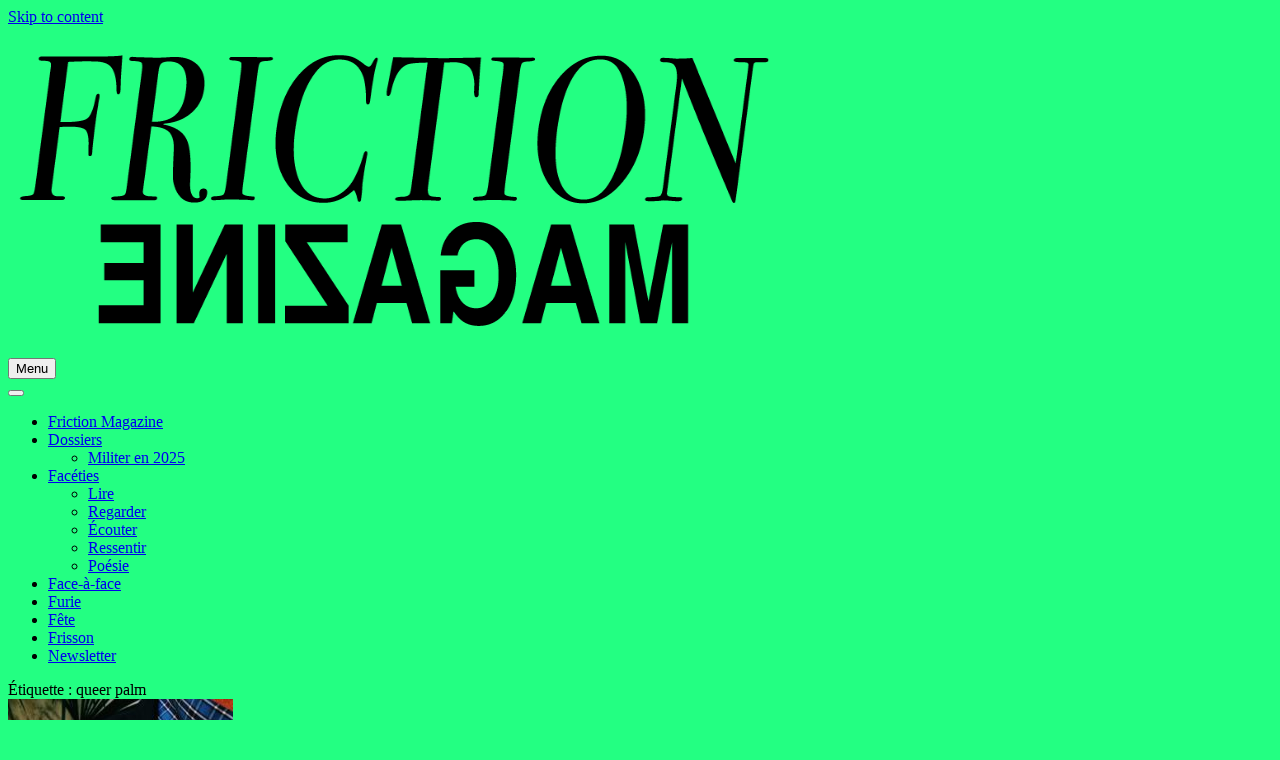

--- FILE ---
content_type: text/html; charset=UTF-8
request_url: https://friction-magazine.fr/tag/queer-palm/
body_size: 8898
content:
<!DOCTYPE html>
<html lang="fr-FR">
<head>
<meta charset="UTF-8">
<meta name="viewport" content="width=device-width, initial-scale=1">
<link rel="profile" href="http://gmpg.org/xfn/11">
<link rel="pingback" href="https://friction-magazine.fr/xmlrpc.php">

<title>queer palm &#8211; Friction Magazine</title>
<meta name='robots' content='max-image-preview:large' />

<!-- Google Tag Manager for WordPress by gtm4wp.com -->
<script data-cfasync="false" data-pagespeed-no-defer>
	var gtm4wp_datalayer_name = "dataLayer";
	var dataLayer = dataLayer || [];

	const gtm4wp_scrollerscript_debugmode         = false;
	const gtm4wp_scrollerscript_callbacktime      = 100;
	const gtm4wp_scrollerscript_readerlocation    = 150;
	const gtm4wp_scrollerscript_contentelementid  = "content";
	const gtm4wp_scrollerscript_scannertime       = 60;
</script>
<!-- End Google Tag Manager for WordPress by gtm4wp.com -->		<style>img:is([sizes="auto" i], [sizes^="auto," i]) { contain-intrinsic-size: 3000px 1500px }</style>
		<link rel='dns-prefetch' href='//fonts.googleapis.com' />
<link rel="alternate" type="application/rss+xml" title="Friction Magazine &raquo; Flux" href="https://friction-magazine.fr/feed/" />
<link rel="alternate" type="application/rss+xml" title="Friction Magazine &raquo; Flux des commentaires" href="https://friction-magazine.fr/comments/feed/" />
<script type="text/javascript" id="wpp-js" src="https://friction-magazine.fr/wp-content/plugins/wordpress-popular-posts/assets/js/wpp.min.js?ver=7.3.6" data-sampling="1" data-sampling-rate="100" data-api-url="https://friction-magazine.fr/wp-json/wordpress-popular-posts" data-post-id="0" data-token="8a7b30031a" data-lang="0" data-debug="0"></script>
<link rel="alternate" type="application/rss+xml" title="Friction Magazine &raquo; Flux de l’étiquette queer palm" href="https://friction-magazine.fr/tag/queer-palm/feed/" />
		<style>
			.lazyload,
			.lazyloading {
				max-width: 100%;
			}
		</style>
		<script type="text/javascript">
/* <![CDATA[ */
window._wpemojiSettings = {"baseUrl":"https:\/\/s.w.org\/images\/core\/emoji\/14.0.0\/72x72\/","ext":".png","svgUrl":"https:\/\/s.w.org\/images\/core\/emoji\/14.0.0\/svg\/","svgExt":".svg","source":{"concatemoji":"https:\/\/friction-magazine.fr\/wp-includes\/js\/wp-emoji-release.min.js?ver=6.4.7"}};
/*! This file is auto-generated */
!function(i,n){var o,s,e;function c(e){try{var t={supportTests:e,timestamp:(new Date).valueOf()};sessionStorage.setItem(o,JSON.stringify(t))}catch(e){}}function p(e,t,n){e.clearRect(0,0,e.canvas.width,e.canvas.height),e.fillText(t,0,0);var t=new Uint32Array(e.getImageData(0,0,e.canvas.width,e.canvas.height).data),r=(e.clearRect(0,0,e.canvas.width,e.canvas.height),e.fillText(n,0,0),new Uint32Array(e.getImageData(0,0,e.canvas.width,e.canvas.height).data));return t.every(function(e,t){return e===r[t]})}function u(e,t,n){switch(t){case"flag":return n(e,"\ud83c\udff3\ufe0f\u200d\u26a7\ufe0f","\ud83c\udff3\ufe0f\u200b\u26a7\ufe0f")?!1:!n(e,"\ud83c\uddfa\ud83c\uddf3","\ud83c\uddfa\u200b\ud83c\uddf3")&&!n(e,"\ud83c\udff4\udb40\udc67\udb40\udc62\udb40\udc65\udb40\udc6e\udb40\udc67\udb40\udc7f","\ud83c\udff4\u200b\udb40\udc67\u200b\udb40\udc62\u200b\udb40\udc65\u200b\udb40\udc6e\u200b\udb40\udc67\u200b\udb40\udc7f");case"emoji":return!n(e,"\ud83e\udef1\ud83c\udffb\u200d\ud83e\udef2\ud83c\udfff","\ud83e\udef1\ud83c\udffb\u200b\ud83e\udef2\ud83c\udfff")}return!1}function f(e,t,n){var r="undefined"!=typeof WorkerGlobalScope&&self instanceof WorkerGlobalScope?new OffscreenCanvas(300,150):i.createElement("canvas"),a=r.getContext("2d",{willReadFrequently:!0}),o=(a.textBaseline="top",a.font="600 32px Arial",{});return e.forEach(function(e){o[e]=t(a,e,n)}),o}function t(e){var t=i.createElement("script");t.src=e,t.defer=!0,i.head.appendChild(t)}"undefined"!=typeof Promise&&(o="wpEmojiSettingsSupports",s=["flag","emoji"],n.supports={everything:!0,everythingExceptFlag:!0},e=new Promise(function(e){i.addEventListener("DOMContentLoaded",e,{once:!0})}),new Promise(function(t){var n=function(){try{var e=JSON.parse(sessionStorage.getItem(o));if("object"==typeof e&&"number"==typeof e.timestamp&&(new Date).valueOf()<e.timestamp+604800&&"object"==typeof e.supportTests)return e.supportTests}catch(e){}return null}();if(!n){if("undefined"!=typeof Worker&&"undefined"!=typeof OffscreenCanvas&&"undefined"!=typeof URL&&URL.createObjectURL&&"undefined"!=typeof Blob)try{var e="postMessage("+f.toString()+"("+[JSON.stringify(s),u.toString(),p.toString()].join(",")+"));",r=new Blob([e],{type:"text/javascript"}),a=new Worker(URL.createObjectURL(r),{name:"wpTestEmojiSupports"});return void(a.onmessage=function(e){c(n=e.data),a.terminate(),t(n)})}catch(e){}c(n=f(s,u,p))}t(n)}).then(function(e){for(var t in e)n.supports[t]=e[t],n.supports.everything=n.supports.everything&&n.supports[t],"flag"!==t&&(n.supports.everythingExceptFlag=n.supports.everythingExceptFlag&&n.supports[t]);n.supports.everythingExceptFlag=n.supports.everythingExceptFlag&&!n.supports.flag,n.DOMReady=!1,n.readyCallback=function(){n.DOMReady=!0}}).then(function(){return e}).then(function(){var e;n.supports.everything||(n.readyCallback(),(e=n.source||{}).concatemoji?t(e.concatemoji):e.wpemoji&&e.twemoji&&(t(e.twemoji),t(e.wpemoji)))}))}((window,document),window._wpemojiSettings);
/* ]]> */
</script>
<style id='wp-emoji-styles-inline-css' type='text/css'>

	img.wp-smiley, img.emoji {
		display: inline !important;
		border: none !important;
		box-shadow: none !important;
		height: 1em !important;
		width: 1em !important;
		margin: 0 0.07em !important;
		vertical-align: -0.1em !important;
		background: none !important;
		padding: 0 !important;
	}
</style>
<link rel='stylesheet' id='wpacu-combined-css-head-1' href='https://friction-magazine.fr/wp-content/cache/asset-cleanup/css/head-c9f44251aed9165dc61933324b5a1c578798fee5.css' type='text/css' media='all' />
<style id='classic-theme-styles-inline-css' type='text/css'>
/*! This file is auto-generated */
.wp-block-button__link{color:#fff;background-color:#32373c;border-radius:9999px;box-shadow:none;text-decoration:none;padding:calc(.667em + 2px) calc(1.333em + 2px);font-size:1.125em}.wp-block-file__button{background:#32373c;color:#fff;text-decoration:none}
</style>
<style id='global-styles-inline-css' type='text/css'>
body{--wp--preset--color--black: #000000;--wp--preset--color--cyan-bluish-gray: #abb8c3;--wp--preset--color--white: #ffffff;--wp--preset--color--pale-pink: #f78da7;--wp--preset--color--vivid-red: #cf2e2e;--wp--preset--color--luminous-vivid-orange: #ff6900;--wp--preset--color--luminous-vivid-amber: #fcb900;--wp--preset--color--light-green-cyan: #7bdcb5;--wp--preset--color--vivid-green-cyan: #00d084;--wp--preset--color--pale-cyan-blue: #8ed1fc;--wp--preset--color--vivid-cyan-blue: #0693e3;--wp--preset--color--vivid-purple: #9b51e0;--wp--preset--gradient--vivid-cyan-blue-to-vivid-purple: linear-gradient(135deg,rgba(6,147,227,1) 0%,rgb(155,81,224) 100%);--wp--preset--gradient--light-green-cyan-to-vivid-green-cyan: linear-gradient(135deg,rgb(122,220,180) 0%,rgb(0,208,130) 100%);--wp--preset--gradient--luminous-vivid-amber-to-luminous-vivid-orange: linear-gradient(135deg,rgba(252,185,0,1) 0%,rgba(255,105,0,1) 100%);--wp--preset--gradient--luminous-vivid-orange-to-vivid-red: linear-gradient(135deg,rgba(255,105,0,1) 0%,rgb(207,46,46) 100%);--wp--preset--gradient--very-light-gray-to-cyan-bluish-gray: linear-gradient(135deg,rgb(238,238,238) 0%,rgb(169,184,195) 100%);--wp--preset--gradient--cool-to-warm-spectrum: linear-gradient(135deg,rgb(74,234,220) 0%,rgb(151,120,209) 20%,rgb(207,42,186) 40%,rgb(238,44,130) 60%,rgb(251,105,98) 80%,rgb(254,248,76) 100%);--wp--preset--gradient--blush-light-purple: linear-gradient(135deg,rgb(255,206,236) 0%,rgb(152,150,240) 100%);--wp--preset--gradient--blush-bordeaux: linear-gradient(135deg,rgb(254,205,165) 0%,rgb(254,45,45) 50%,rgb(107,0,62) 100%);--wp--preset--gradient--luminous-dusk: linear-gradient(135deg,rgb(255,203,112) 0%,rgb(199,81,192) 50%,rgb(65,88,208) 100%);--wp--preset--gradient--pale-ocean: linear-gradient(135deg,rgb(255,245,203) 0%,rgb(182,227,212) 50%,rgb(51,167,181) 100%);--wp--preset--gradient--electric-grass: linear-gradient(135deg,rgb(202,248,128) 0%,rgb(113,206,126) 100%);--wp--preset--gradient--midnight: linear-gradient(135deg,rgb(2,3,129) 0%,rgb(40,116,252) 100%);--wp--preset--font-size--small: 13px;--wp--preset--font-size--medium: 20px;--wp--preset--font-size--large: 36px;--wp--preset--font-size--x-large: 42px;--wp--preset--spacing--20: 0.44rem;--wp--preset--spacing--30: 0.67rem;--wp--preset--spacing--40: 1rem;--wp--preset--spacing--50: 1.5rem;--wp--preset--spacing--60: 2.25rem;--wp--preset--spacing--70: 3.38rem;--wp--preset--spacing--80: 5.06rem;--wp--preset--shadow--natural: 6px 6px 9px rgba(0, 0, 0, 0.2);--wp--preset--shadow--deep: 12px 12px 50px rgba(0, 0, 0, 0.4);--wp--preset--shadow--sharp: 6px 6px 0px rgba(0, 0, 0, 0.2);--wp--preset--shadow--outlined: 6px 6px 0px -3px rgba(255, 255, 255, 1), 6px 6px rgba(0, 0, 0, 1);--wp--preset--shadow--crisp: 6px 6px 0px rgba(0, 0, 0, 1);}:where(.is-layout-flex){gap: 0.5em;}:where(.is-layout-grid){gap: 0.5em;}body .is-layout-flow > .alignleft{float: left;margin-inline-start: 0;margin-inline-end: 2em;}body .is-layout-flow > .alignright{float: right;margin-inline-start: 2em;margin-inline-end: 0;}body .is-layout-flow > .aligncenter{margin-left: auto !important;margin-right: auto !important;}body .is-layout-constrained > .alignleft{float: left;margin-inline-start: 0;margin-inline-end: 2em;}body .is-layout-constrained > .alignright{float: right;margin-inline-start: 2em;margin-inline-end: 0;}body .is-layout-constrained > .aligncenter{margin-left: auto !important;margin-right: auto !important;}body .is-layout-constrained > :where(:not(.alignleft):not(.alignright):not(.alignfull)){max-width: var(--wp--style--global--content-size);margin-left: auto !important;margin-right: auto !important;}body .is-layout-constrained > .alignwide{max-width: var(--wp--style--global--wide-size);}body .is-layout-flex{display: flex;}body .is-layout-flex{flex-wrap: wrap;align-items: center;}body .is-layout-flex > *{margin: 0;}body .is-layout-grid{display: grid;}body .is-layout-grid > *{margin: 0;}:where(.wp-block-columns.is-layout-flex){gap: 2em;}:where(.wp-block-columns.is-layout-grid){gap: 2em;}:where(.wp-block-post-template.is-layout-flex){gap: 1.25em;}:where(.wp-block-post-template.is-layout-grid){gap: 1.25em;}.has-black-color{color: var(--wp--preset--color--black) !important;}.has-cyan-bluish-gray-color{color: var(--wp--preset--color--cyan-bluish-gray) !important;}.has-white-color{color: var(--wp--preset--color--white) !important;}.has-pale-pink-color{color: var(--wp--preset--color--pale-pink) !important;}.has-vivid-red-color{color: var(--wp--preset--color--vivid-red) !important;}.has-luminous-vivid-orange-color{color: var(--wp--preset--color--luminous-vivid-orange) !important;}.has-luminous-vivid-amber-color{color: var(--wp--preset--color--luminous-vivid-amber) !important;}.has-light-green-cyan-color{color: var(--wp--preset--color--light-green-cyan) !important;}.has-vivid-green-cyan-color{color: var(--wp--preset--color--vivid-green-cyan) !important;}.has-pale-cyan-blue-color{color: var(--wp--preset--color--pale-cyan-blue) !important;}.has-vivid-cyan-blue-color{color: var(--wp--preset--color--vivid-cyan-blue) !important;}.has-vivid-purple-color{color: var(--wp--preset--color--vivid-purple) !important;}.has-black-background-color{background-color: var(--wp--preset--color--black) !important;}.has-cyan-bluish-gray-background-color{background-color: var(--wp--preset--color--cyan-bluish-gray) !important;}.has-white-background-color{background-color: var(--wp--preset--color--white) !important;}.has-pale-pink-background-color{background-color: var(--wp--preset--color--pale-pink) !important;}.has-vivid-red-background-color{background-color: var(--wp--preset--color--vivid-red) !important;}.has-luminous-vivid-orange-background-color{background-color: var(--wp--preset--color--luminous-vivid-orange) !important;}.has-luminous-vivid-amber-background-color{background-color: var(--wp--preset--color--luminous-vivid-amber) !important;}.has-light-green-cyan-background-color{background-color: var(--wp--preset--color--light-green-cyan) !important;}.has-vivid-green-cyan-background-color{background-color: var(--wp--preset--color--vivid-green-cyan) !important;}.has-pale-cyan-blue-background-color{background-color: var(--wp--preset--color--pale-cyan-blue) !important;}.has-vivid-cyan-blue-background-color{background-color: var(--wp--preset--color--vivid-cyan-blue) !important;}.has-vivid-purple-background-color{background-color: var(--wp--preset--color--vivid-purple) !important;}.has-black-border-color{border-color: var(--wp--preset--color--black) !important;}.has-cyan-bluish-gray-border-color{border-color: var(--wp--preset--color--cyan-bluish-gray) !important;}.has-white-border-color{border-color: var(--wp--preset--color--white) !important;}.has-pale-pink-border-color{border-color: var(--wp--preset--color--pale-pink) !important;}.has-vivid-red-border-color{border-color: var(--wp--preset--color--vivid-red) !important;}.has-luminous-vivid-orange-border-color{border-color: var(--wp--preset--color--luminous-vivid-orange) !important;}.has-luminous-vivid-amber-border-color{border-color: var(--wp--preset--color--luminous-vivid-amber) !important;}.has-light-green-cyan-border-color{border-color: var(--wp--preset--color--light-green-cyan) !important;}.has-vivid-green-cyan-border-color{border-color: var(--wp--preset--color--vivid-green-cyan) !important;}.has-pale-cyan-blue-border-color{border-color: var(--wp--preset--color--pale-cyan-blue) !important;}.has-vivid-cyan-blue-border-color{border-color: var(--wp--preset--color--vivid-cyan-blue) !important;}.has-vivid-purple-border-color{border-color: var(--wp--preset--color--vivid-purple) !important;}.has-vivid-cyan-blue-to-vivid-purple-gradient-background{background: var(--wp--preset--gradient--vivid-cyan-blue-to-vivid-purple) !important;}.has-light-green-cyan-to-vivid-green-cyan-gradient-background{background: var(--wp--preset--gradient--light-green-cyan-to-vivid-green-cyan) !important;}.has-luminous-vivid-amber-to-luminous-vivid-orange-gradient-background{background: var(--wp--preset--gradient--luminous-vivid-amber-to-luminous-vivid-orange) !important;}.has-luminous-vivid-orange-to-vivid-red-gradient-background{background: var(--wp--preset--gradient--luminous-vivid-orange-to-vivid-red) !important;}.has-very-light-gray-to-cyan-bluish-gray-gradient-background{background: var(--wp--preset--gradient--very-light-gray-to-cyan-bluish-gray) !important;}.has-cool-to-warm-spectrum-gradient-background{background: var(--wp--preset--gradient--cool-to-warm-spectrum) !important;}.has-blush-light-purple-gradient-background{background: var(--wp--preset--gradient--blush-light-purple) !important;}.has-blush-bordeaux-gradient-background{background: var(--wp--preset--gradient--blush-bordeaux) !important;}.has-luminous-dusk-gradient-background{background: var(--wp--preset--gradient--luminous-dusk) !important;}.has-pale-ocean-gradient-background{background: var(--wp--preset--gradient--pale-ocean) !important;}.has-electric-grass-gradient-background{background: var(--wp--preset--gradient--electric-grass) !important;}.has-midnight-gradient-background{background: var(--wp--preset--gradient--midnight) !important;}.has-small-font-size{font-size: var(--wp--preset--font-size--small) !important;}.has-medium-font-size{font-size: var(--wp--preset--font-size--medium) !important;}.has-large-font-size{font-size: var(--wp--preset--font-size--large) !important;}.has-x-large-font-size{font-size: var(--wp--preset--font-size--x-large) !important;}
.wp-block-navigation a:where(:not(.wp-element-button)){color: inherit;}
:where(.wp-block-post-template.is-layout-flex){gap: 1.25em;}:where(.wp-block-post-template.is-layout-grid){gap: 1.25em;}
:where(.wp-block-columns.is-layout-flex){gap: 2em;}:where(.wp-block-columns.is-layout-grid){gap: 2em;}
.wp-block-pullquote{font-size: 1.5em;line-height: 1.6;}
</style>


<link rel='stylesheet' id='pencil-fonts-css' href='https://fonts.googleapis.com/css?family=Roboto%3A700%2C400%2C400italic%2C300%7CMerriweather%3A700%2C700italic%2C400%2C400italic&#038;ver=1.7.2#038;subset=latin%2Clatin-ext' type='text/css' media='all' />


<script type="text/javascript" src="https://friction-magazine.fr/wp-includes/js/jquery/jquery.min.js?ver=3.7.1" id="jquery-core-js"></script>
<script type="text/javascript" src="https://friction-magazine.fr/wp-includes/js/jquery/jquery-migrate.min.js?ver=3.4.1" id="jquery-migrate-js"></script>
<script type="text/javascript" src="https://friction-magazine.fr/wp-content/plugins/related-posts-thumbnails/assets/js/front.min.js?ver=4.3.1" id="rpt_front_style-js"></script>
<script type="text/javascript" src="https://friction-magazine.fr/wp-content/plugins/related-posts-thumbnails/assets/js/lazy-load.js?ver=4.3.1" id="rpt-lazy-load-js"></script>
<script type="text/javascript" src="https://friction-magazine.fr/wp-content/plugins/duracelltomi-google-tag-manager/dist/js/analytics-talk-content-tracking.js?ver=1.22.3" id="gtm4wp-scroll-tracking-js"></script>
<link rel="https://api.w.org/" href="https://friction-magazine.fr/wp-json/" /><link rel="alternate" type="application/json" href="https://friction-magazine.fr/wp-json/wp/v2/tags/288" /><link rel="EditURI" type="application/rsd+xml" title="RSD" href="https://friction-magazine.fr/xmlrpc.php?rsd" />
        <style>
            #related_posts_thumbnails li {
                border-right: 1px solid #dddddd;
                background-color: #ffffff            }

            #related_posts_thumbnails li:hover {
                background-color: #eeeeee;
            }

            .relpost_content {
                font-size: 14px;
                color: #333333;
            }

            .relpost-block-single {
                background-color: #ffffff;
                border-right: 1px solid #dddddd;
                border-left: 1px solid #dddddd;
                margin-right: -1px;
            }

            .relpost-block-single:hover {
                background-color: #eeeeee;
            }
        </style>

        
<!-- Google Tag Manager for WordPress by gtm4wp.com -->
<!-- GTM Container placement set to automatic -->
<script data-cfasync="false" data-pagespeed-no-defer>
	var dataLayer_content = {"pageTitle":"queer palm |","pagePostType":"post","pagePostType2":"tag-post","geoCountryCode":"(aucune donnée géographique disponible)","geoCountryName":"(aucune donnée géographique disponible)","geoRegionCode":"(aucune donnée géographique disponible)","geoRegionName":"(aucune donnée géographique disponible)","geoCity":"(aucune donnée géographique disponible)","geoZipcode":"(aucune donnée géographique disponible)","geoLatitude":"(aucune donnée géographique disponible)","geoLongitude":"(aucune donnée géographique disponible)","geoFullGeoData":{"success":false,"error":{"code":101,"type":"missing_access_key","info":"You have not supplied an API Access Key. [Required format: access_key=YOUR_ACCESS_KEY]"}}};
	dataLayer.push( dataLayer_content );
</script>
<script data-cfasync="false" data-pagespeed-no-defer>
(function(w,d,s,l,i){w[l]=w[l]||[];w[l].push({'gtm.start':
new Date().getTime(),event:'gtm.js'});var f=d.getElementsByTagName(s)[0],
j=d.createElement(s),dl=l!='dataLayer'?'&l='+l:'';j.async=true;j.src=
'//www.googletagmanager.com/gtm.js?id='+i+dl;f.parentNode.insertBefore(j,f);
})(window,document,'script','dataLayer','GTM-5M8N8XS');
</script>
<!-- End Google Tag Manager for WordPress by gtm4wp.com -->            <style id="wpp-loading-animation-styles">@-webkit-keyframes bgslide{from{background-position-x:0}to{background-position-x:-200%}}@keyframes bgslide{from{background-position-x:0}to{background-position-x:-200%}}.wpp-widget-block-placeholder,.wpp-shortcode-placeholder{margin:0 auto;width:60px;height:3px;background:#dd3737;background:linear-gradient(90deg,#dd3737 0%,#571313 10%,#dd3737 100%);background-size:200% auto;border-radius:3px;-webkit-animation:bgslide 1s infinite linear;animation:bgslide 1s infinite linear}</style>
            		<script>
			document.documentElement.className = document.documentElement.className.replace('no-js', 'js');
		</script>
				<style>
			.no-js img.lazyload {
				display: none;
			}

			figure.wp-block-image img.lazyloading {
				min-width: 150px;
			}

			.lazyload,
			.lazyloading {
				--smush-placeholder-width: 100px;
				--smush-placeholder-aspect-ratio: 1/1;
				width: var(--smush-image-width, var(--smush-placeholder-width)) !important;
				aspect-ratio: var(--smush-image-aspect-ratio, var(--smush-placeholder-aspect-ratio)) !important;
			}

						.lazyload {
				opacity: 0;
			}

			.lazyloading {
				border: 0 !important;
				opacity: 1;
				background: rgba(255, 255, 255, 0) url('https://friction-magazine.fr/wp-content/plugins/wp-smushit/app/assets/images/smush-lazyloader-4.gif') no-repeat center !important;
				background-size: 16px auto !important;
				min-width: 16px;
			}

					</style>
		<style type="text/css" id="custom-background-css">
body.custom-background { background-color: #23ff82; }
</style>
	<link rel="icon" href="https://friction-magazine.fr/wp-content/uploads/2023/04/cropped-Fricticone-32x32.png" sizes="32x32" />
<link rel="icon" href="https://friction-magazine.fr/wp-content/uploads/2023/04/cropped-Fricticone-192x192.png" sizes="192x192" />
<link rel="apple-touch-icon" href="https://friction-magazine.fr/wp-content/uploads/2023/04/cropped-Fricticone-180x180.png" />
<meta name="msapplication-TileImage" content="https://friction-magazine.fr/wp-content/uploads/2023/04/cropped-Fricticone-270x270.png" />
		<style type="text/css" id="wp-custom-css">
			.fat-wpp-image-cat, .featured-image-cat {
    padding: 0.25em 0.5em 0.25em 0.5em;

}

#menu-item-21810 {
    float:right;
}
.single.single-post .content-area {
   background:#ffffff;
	padding-top:20px;
}
/* #content.site-content.container */
article.post .row, .post .row{
   background:#ffffff!important;
 
}
.site-title img {
    max-width: 61%!important;
}

.single .post .entry-title, .page .page .entry-title, .site-title {
     word-wrap: break-word;
}

.not100.columns-1 img{
    width:auto!important;max-width:70%!important; text-align:center;margin:0 auto; display:block;
}

 

.blocks-gallery-item  {
    list-style:none;
}

@media only screen and (max-width: 600px) {
	.wp-block-image.nomobile, 
	.wp-block-image.nomobile * ,
	.wp-block-image.nomobile img
	{display:none!important;height:0;width:0;}
   }
		</style>
		</head>

<body class="archive tag tag-queer-palm tag-288 custom-background wp-custom-logo group-blog">

<!-- GTM Container placement set to automatic -->
<!-- Google Tag Manager (noscript) -->
				<noscript><iframe src="https://www.googletagmanager.com/ns.html?id=GTM-5M8N8XS" height="0" width="0" style="display:none;visibility:hidden" aria-hidden="true" loading="lazy"></iframe></noscript>
<!-- End Google Tag Manager (noscript) --><div id="page" class="hfeed site">
	<a class="skip-link screen-reader-text" href="#content">Skip to content</a>

	<header id="masthead" class="site-header" role="banner">
			
		<div class="site-branding">
								<p class="site-title"><a href="https://friction-magazine.fr/" rel="home">
						<a href="https://friction-magazine.fr/" class="custom-logo-link" rel="home"><img width="935" height="296" src="https://friction-magazine.fr/wp-content/uploads/2023/04/Logo-Friction-Magazine.png" class="custom-logo" alt="Friction Magazine" decoding="async" fetchpriority="high" srcset="https://friction-magazine.fr/wp-content/uploads/2023/04/Logo-Friction-Magazine.png 935w, https://friction-magazine.fr/wp-content/uploads/2023/04/Logo-Friction-Magazine-300x95.png 300w, https://friction-magazine.fr/wp-content/uploads/2023/04/Logo-Friction-Magazine-768x243.png 768w" sizes="(max-width: 935px) 100vw, 935px" /></a>					</a></p>
								</div><!-- .site-branding -->
				
				<nav id="site-navigation" class="main-navigation" role="navigation">
			<button class="menu-toggle" aria-controls="primary-menu" aria-expanded="false">Menu</button>
						<div class="nav-func">
												<a href="https://bsky.app/profile/frictionmagazine.bsky.social"><span class="fa fa-twitter fa-lg"></span></a>						<a href="https://www.facebook.com/frictionmagazinefr"><span class="fa fa-facebook fa-lg"></span></a>												<a href="https://www.instagram.com/frictionmagazinefr/"><span class="fa fa-instagram fa-lg"></span></a>												<a href="https://www.youtube.com/channel/UCz4mZaZ5yaLuITBC6WQbxPA"><span class="fa fa-youtube fa-lg"></span></a>						<button class="search-toggle fa fa-search"></button>
						</div>
						<div id="toggled-navbar-bg" >
			<div class="primary-menu"><ul id="primary-menu" class="primary-menu"><li id="menu-item-21803" class="menu-item menu-item-type-custom menu-item-object-custom menu-item-21803"><a href="https://friction-magazine.fr/qui-sommes-nous/">Friction Magazine</a></li>
<li id="menu-item-40032" class="menu-item menu-item-type-custom menu-item-object-custom menu-item-home menu-item-has-children menu-item-40032"><a href="https://friction-magazine.fr">Dossiers</a>
<ul class="sub-menu">
	<li id="menu-item-40033" class="menu-item menu-item-type-taxonomy menu-item-object-category menu-item-40033"><a href="https://friction-magazine.fr/Queer/dossier/militer-en-2025/">Militer en 2025</a></li>
</ul>
</li>
<li id="menu-item-21870" class="menu-item menu-item-type-taxonomy menu-item-object-category menu-item-has-children menu-item-21870"><a href="https://friction-magazine.fr/Queer/faceties/">Facéties</a>
<ul class="sub-menu">
	<li id="menu-item-30871" class="menu-item menu-item-type-taxonomy menu-item-object-category menu-item-30871"><a href="https://friction-magazine.fr/Queer/faceties/lire/">Lire</a></li>
	<li id="menu-item-30872" class="menu-item menu-item-type-taxonomy menu-item-object-category menu-item-30872"><a href="https://friction-magazine.fr/Queer/faceties/regarder/">Regarder</a></li>
	<li id="menu-item-37559" class="menu-item menu-item-type-taxonomy menu-item-object-category menu-item-37559"><a href="https://friction-magazine.fr/Queer/faceties/ecouter/">Écouter</a></li>
	<li id="menu-item-30873" class="menu-item menu-item-type-taxonomy menu-item-object-category menu-item-30873"><a href="https://friction-magazine.fr/Queer/faceties/ressentir/">Ressentir</a></li>
	<li id="menu-item-30876" class="menu-item menu-item-type-taxonomy menu-item-object-category menu-item-30876"><a href="https://friction-magazine.fr/Queer/faceties/poesie/">Poésie</a></li>
</ul>
</li>
<li id="menu-item-21869" class="menu-item menu-item-type-taxonomy menu-item-object-category menu-item-21869"><a href="https://friction-magazine.fr/Queer/face-a-face/">Face-à-face</a></li>
<li id="menu-item-37513" class="menu-item menu-item-type-taxonomy menu-item-object-category menu-item-37513"><a href="https://friction-magazine.fr/Queer/furie/">Furie</a></li>
<li id="menu-item-22229" class="menu-item menu-item-type-taxonomy menu-item-object-category menu-item-22229"><a href="https://friction-magazine.fr/Queer/fete/">Fête</a></li>
<li id="menu-item-22230" class="menu-item menu-item-type-taxonomy menu-item-object-category menu-item-22230"><a href="https://friction-magazine.fr/Queer/frisson/">Frisson</a></li>
<li id="menu-item-36759" class="menu-item menu-item-type-custom menu-item-object-custom menu-item-36759"><a href="https://frictionmagazine.substack.com">Newsletter</a></li>
</ul></div>						</div>
		</nav><!-- #site-navigation -->

	</header><!-- #masthead -->
			<div id="content" class="site-content container">
	 <div class="row">
	<div id="primary" class="content-area
	 col-md-12					">
			<div class="pencil-page-intro">
						Étiquette : <span>queer palm</span>			</div>
			
		<main id="main" class="site-main row masonry-container" role="main">

		
			
<article id="post-22168" class="col-md-4 masonry post-22168 post type-post status-publish format-standard has-post-thumbnail hentry category-face-a-face category-regarder tag-queer tag-queer-palm">
	<header class="entry-header">
				<div class="featured-image">
		<a href="https://friction-magazine.fr/bruce-labruce-rencontre/" rel="bookmark">
			<img width="225" height="300" src="https://friction-magazine.fr/wp-content/uploads/2015/05/bruce-labruce-obsenity-225x300.jpg" class="attachment-medium size-medium wp-post-image no-lazyload" alt="" decoding="async" srcset="https://friction-magazine.fr/wp-content/uploads/2015/05/bruce-labruce-obsenity-225x300.jpg 225w, https://friction-magazine.fr/wp-content/uploads/2015/05/bruce-labruce-obsenity-768x1024.jpg 768w, https://friction-magazine.fr/wp-content/uploads/2015/05/bruce-labruce-obsenity-1152x1536.jpg 1152w" sizes="(max-width: 225px) 100vw, 225px" />   
		</a>
		</div>
						<div class="featured-image-cat">
		<a href="https://friction-magazine.fr/Queer/face-a-face/" rel="category tag">Face-à-face</a> &#x2f; <a href="https://friction-magazine.fr/Queer/faceties/regarder/" rel="category tag">Regarder</a>		</div>
		<h2 class="entry-title"><a href="https://friction-magazine.fr/bruce-labruce-rencontre/" rel="bookmark">Rencontre avec Bruce LaBruce</a></h2>
								<div class="entry-meta">
			<span class="byline">  by <span class="author vcard"><a class="url fn n" href="https://friction-magazine.fr/author/gaelle/">Gaëlle</a></span></span><span class="posted-on"> / <a href="https://friction-magazine.fr/bruce-labruce-rencontre/" rel="bookmark"><time class="entry-date published updated" datetime="2015-05-04T13:11:03+02:00">11 ans</time></a> ago</span>			</div><!-- .entry-meta -->
								</header><!-- .entry-header -->
</article><!-- #post-## -->

<article id="post-10869" class="col-md-4 masonry post-10869 post type-post status-publish format-standard hentry category-regarder tag-cinema-lgbt tag-lgbt tag-queer-palm">
	<header class="entry-header">
						<div class="featured-image-cat">
		<a href="https://friction-magazine.fr/Queer/faceties/regarder/" rel="category tag">Regarder</a>		</div>
		<h2 class="entry-title"><a href="https://friction-magazine.fr/queer-palm-2013-rencontre-avec-franck-linconnu-du-lac/" rel="bookmark">Queer palm 2013 : Rencontre avec Franck, l&rsquo;inconnu du lac</a></h2>
								<div class="entry-meta">
			<span class="byline">  by <span class="author vcard"><a class="url fn n" href="https://friction-magazine.fr/author/gaelle/">Gaëlle</a></span></span><span class="posted-on"> / <a href="https://friction-magazine.fr/queer-palm-2013-rencontre-avec-franck-linconnu-du-lac/" rel="bookmark"><time class="entry-date published updated" datetime="2013-05-25T00:30:53+02:00">13 ans</time></a> ago</span>			</div><!-- .entry-meta -->
								</header><!-- .entry-header -->
</article><!-- #post-## -->

<article id="post-10754" class="col-md-4 masonry post-10754 post type-post status-publish format-standard has-post-thumbnail hentry category-regarder tag-queer tag-queer-palm">
	<header class="entry-header">
				<div class="featured-image">
		<a href="https://friction-magazine.fr/queer-palm/" rel="bookmark">
			   
		</a>
		</div>
						<div class="featured-image-cat">
		<a href="https://friction-magazine.fr/Queer/faceties/regarder/" rel="category tag">Regarder</a>		</div>
		<h2 class="entry-title"><a href="https://friction-magazine.fr/queer-palm/" rel="bookmark">Queer palm 2013 : Cannes sous la douche</a></h2>
								<div class="entry-meta">
			<span class="byline">  by <span class="author vcard"><a class="url fn n" href="https://friction-magazine.fr/author/gaelle/">Gaëlle</a></span></span><span class="posted-on"> / <a href="https://friction-magazine.fr/queer-palm/" rel="bookmark"><time class="entry-date published updated" datetime="2013-05-19T23:42:08+02:00">13 ans</time></a> ago</span>			</div><!-- .entry-meta -->
								</header><!-- .entry-header -->
</article><!-- #post-## -->

			
		
		</main><!-- #main -->
	</div><!-- #primary -->

	</div><!-- .row -->

	</div><!-- #content -->

	<footer id="colophon" class="site-footer" role="contentinfo">
		<div class="site-info">
			🏳️‍🌈🏳️‍⚧️		</div><!-- .site-info -->
	</footer><!-- #colophon -->
</div><!-- #page -->

<div class="pencil-search-panel">
	<button class="pencil-search-panel-close"><span class="fa fa-close"></span></button>
	<form role="search" method="get" class="search-form" action="https://friction-magazine.fr/">
				<label>
					<span class="screen-reader-text">Rechercher :</span>
					<input type="search" class="search-field" placeholder="Rechercher…" value="" name="s" />
				</label>
				<input type="submit" class="search-submit" value="Rechercher" />
			</form></div>
<script type="text/javascript" id="mashsb-js-extra">
/* <![CDATA[ */
var mashsb = {"shares":"2","round_shares":"1","animate_shares":"0","dynamic_buttons":"0","share_url":"https:\/\/friction-magazine.fr\/bruce-labruce-rencontre\/","title":"Rencontre+avec+Bruce+LaBruce","image":"https:\/\/friction-magazine.fr\/wp-content\/uploads\/2015\/05\/bruce-labruce-obsenity.jpg","desc":"Bruce LaBruce sent-il l\u2019obsc\u00e9nit\u00e9 ? Pas dans ce mignon petit jardin d'un h\u00f4tel parisien du marais. La veille, iI a mix\u00e9 tard dans la nuit du Silencio, club d'un autre cin\u00e9aste cul(te), il m'accueille avec \u2026","hashtag":"frictionmagfr","subscribe":"content","subscribe_url":"","activestatus":"1","singular":"0","twitter_popup":"1","refresh":"0","nonce":"07f92167ce","postid":"","servertime":"1769303034","ajaxurl":"https:\/\/friction-magazine.fr\/wp-admin\/admin-ajax.php"};
/* ]]> */
</script>
<script type="text/javascript" src="https://friction-magazine.fr/wp-content/plugins/mashsharer/assets/js/mashsb.min.js?ver=4.0.47" id="mashsb-js"></script>
<script type="text/javascript" src="https://friction-magazine.fr/wp-content/plugins/duracelltomi-google-tag-manager/dist/js/gtm4wp-contact-form-7-tracker.js?ver=1.22.3" id="gtm4wp-contact-form-7-tracker-js"></script>
<script type="text/javascript" src="https://friction-magazine.fr/wp-content/plugins/duracelltomi-google-tag-manager/dist/js/gtm4wp-form-move-tracker.js?ver=1.22.3" id="gtm4wp-form-move-tracker-js"></script>
<script type="text/javascript" src="https://friction-magazine.fr/wp-content/themes/pencil/slick/slick.min.js?ver=20150828" id="slick-js"></script>
<script type="text/javascript" src="https://friction-magazine.fr/wp-includes/js/imagesloaded.min.js?ver=5.0.0" id="imagesloaded-js"></script>
<script type="text/javascript" src="https://friction-magazine.fr/wp-includes/js/masonry.min.js?ver=4.2.2" id="masonry-js"></script>
<script type="text/javascript" src="https://friction-magazine.fr/wp-content/themes/pencil/js/theia-sticky-sidebar.min.js?ver=1.2.2" id="theia-sticky-sidebar-js"></script>
<script type="text/javascript" src="https://friction-magazine.fr/wp-content/themes/pencil/js/jquery.magnific-popup.min.js?ver=20150829" id="magnific-popup-js"></script>
<script type="text/javascript" id="pencil-scripts-js-extra">
/* <![CDATA[ */
var pencil = {"home_page_slider_img_number":"2","home_page_slider_play_speed":"700","home_page_slider_autoplay":"1","loadMoreText":"Load more posts","noMorePostsText":"No more posts to load","startPage":"1","maxPages":"1","nextLink":""};
/* ]]> */
</script>
<script type="text/javascript" src="https://friction-magazine.fr/wp-content/themes/pencil/js/pencil.min.js?ver=1.7.2" id="pencil-scripts-js"></script>
<script type="text/javascript" src="https://friction-magazine.fr/wp-content/themes/pencil/js/skip-link-focus-fix.min.js?ver=20130115" id="pencil-skip-link-focus-fix-js"></script>

</body>
</html>
